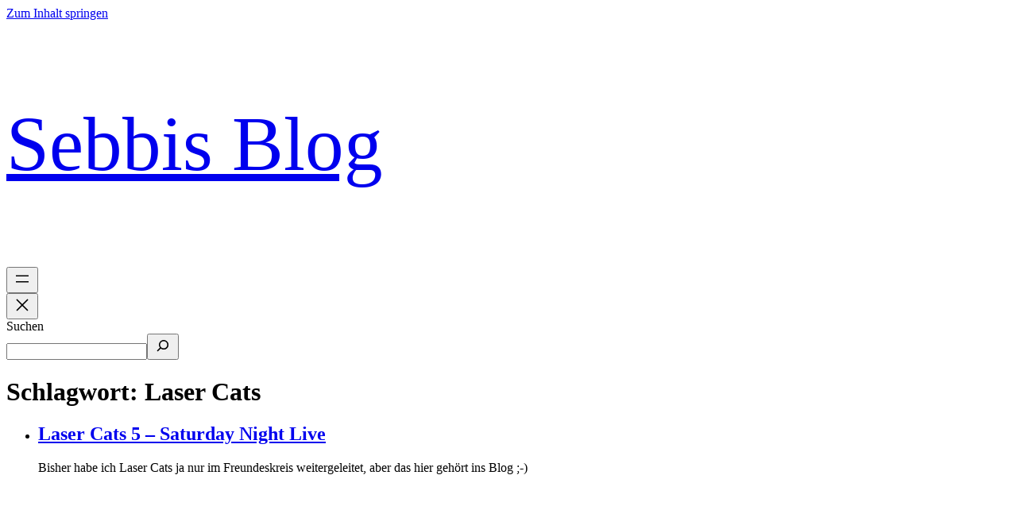

--- FILE ---
content_type: text/html; charset=UTF-8
request_url: https://www.sebbi.de/archives/tag/laser-cats/
body_size: 10596
content:
<!DOCTYPE html>
<html lang="de">
<head>
	<meta charset="UTF-8" />
	<meta name="viewport" content="width=device-width, initial-scale=1" />
<meta name='robots' content='max-image-preview:large' />
	
	<link media="all" href="https://www.sebbi.de/wp-content/cache/autoptimize/css/autoptimize_d8bef93f5d748dfd780b9d2565ee1aaa.css" rel="stylesheet"><title>Laser Cats &#8211; Sebbis Blog</title>
<link rel='dns-prefetch' href='//www.sebbi.de' />
<link rel="alternate" type="application/rss+xml" title="Sebbis Blog &raquo; Feed" href="https://www.sebbi.de/feed/" />
<link rel="alternate" type="application/rss+xml" title="Sebbis Blog &raquo; Kommentar-Feed" href="https://www.sebbi.de/comments/feed/" />
<link rel="alternate" type="application/rss+xml" title="Sebbis Blog &raquo; Laser Cats Schlagwort-Feed" href="https://www.sebbi.de/archives/tag/laser-cats/feed/" />
<script defer src="[data-uri]"></script>



















<style id='core-block-supports-inline-css'>
.wp-container-core-navigation-is-layout-87cad8fb{gap:0;flex-direction:column;align-items:flex-end;}.wp-container-core-group-is-layout-7db9d80f > .alignfull{margin-right:calc(0px * -1);margin-left:calc(0px * -1);}.wp-container-core-group-is-layout-58c3a1c0{flex-wrap:nowrap;justify-content:space-between;align-items:center;}.wp-container-content-9cfa9a5a{flex-grow:1;}.wp-container-core-group-is-layout-12dd3699 > :where(:not(.alignleft):not(.alignright):not(.alignfull)){margin-left:0 !important;}.wp-container-core-group-is-layout-fe9cc265{flex-direction:column;align-items:flex-start;}.wp-container-core-columns-is-layout-28f84493{flex-wrap:nowrap;}.wp-container-core-group-is-layout-cdd4a880{gap:var(--wp--preset--spacing--60);justify-content:space-between;align-items:flex-start;}.wp-container-core-group-is-layout-b585a4aa{justify-content:space-between;}.wp-container-core-group-is-layout-3bfa357b > .alignfull{margin-right:calc(var(--wp--preset--spacing--40) * -1);margin-left:calc(var(--wp--preset--spacing--40) * -1);}
</style>


<link rel='stylesheet' id='dashicons-css' href='https://www.sebbi.de/wp-includes/css/dashicons.min.css?ver=6.8.3' media='all' />



<script src="https://www.sebbi.de/wp-includes/js/jquery/jquery.min.js?ver=3.7.1" id="jquery-core-js"></script>
<script defer src="https://www.sebbi.de/wp-includes/js/jquery/jquery-migrate.min.js?ver=3.4.1" id="jquery-migrate-js"></script>
<script defer id="dsdvo_tarteaucitron-js-extra" src="[data-uri]"></script>
<script src="https://www.sebbi.de/wp-content/plugins/dsgvo-all-in-one-for-wp/assets/js/tarteaucitron/tarteaucitron.min.js?ver=1.0" id="dsdvo_tarteaucitron-js"></script>
<script defer id="dsgvoaio_inline_js-js-after" src="[data-uri]"></script>
<link rel="https://api.w.org/" href="https://www.sebbi.de/wp-json/" /><link rel="alternate" title="JSON" type="application/json" href="https://www.sebbi.de/wp-json/wp/v2/tags/3777" /><link rel="EditURI" type="application/rsd+xml" title="RSD" href="https://www.sebbi.de/xmlrpc.php?rsd" />
<meta name="generator" content="WordPress 6.8.3" />
<script type="importmap" id="wp-importmap">
{"imports":{"@wordpress\/interactivity":"https:\/\/www.sebbi.de\/wp-includes\/js\/dist\/script-modules\/interactivity\/index.min.js?ver=55aebb6e0a16726baffb"}}
</script>
<script type="module" src="https://www.sebbi.de/wp-includes/js/dist/script-modules/block-library/navigation/view.min.js?ver=61572d447d60c0aa5240" id="@wordpress/block-library/navigation/view-js-module"></script>
<link rel="modulepreload" href="https://www.sebbi.de/wp-includes/js/dist/script-modules/interactivity/index.min.js?ver=55aebb6e0a16726baffb" id="@wordpress/interactivity-js-modulepreload">
</head>

<body class="archive tag tag-laser-cats tag-3777 wp-embed-responsive wp-theme-twentytwentyfive">

<div class="wp-site-blocks"><header class="wp-block-template-part">
<div class="wp-block-group has-global-padding is-layout-constrained wp-block-group-is-layout-constrained" style="border-bottom-color:var(--wp--preset--color--accent-6);border-bottom-width:1px;padding-top:0;padding-bottom:0">
<div class="wp-block-group alignwide is-content-justification-space-between is-nowrap is-layout-flex wp-container-core-group-is-layout-58c3a1c0 wp-block-group-is-layout-flex" style="padding-top:var(--wp--preset--spacing--30);padding-bottom:var(--wp--preset--spacing--30)"><p style="font-size:clamp(50.171px, 3.136rem + ((1vw - 3.2px) * 4.885), 100px);line-height:1.2;" class="wp-block-site-title"><a href="https://www.sebbi.de" target="_self" rel="home">Sebbis Blog</a></p>


<div class="wp-block-group has-global-padding is-layout-constrained wp-container-core-group-is-layout-7db9d80f wp-block-group-is-layout-constrained" style="padding-right:0;padding-left:0"><nav class="is-responsive items-justified-right is-vertical wp-block-navigation is-content-justification-right is-layout-flex wp-container-core-navigation-is-layout-87cad8fb wp-block-navigation-is-layout-flex" 
		 data-wp-interactive="core/navigation" data-wp-context='{"overlayOpenedBy":{"click":false,"hover":false,"focus":false},"type":"overlay","roleAttribute":"","ariaLabel":"Men\u00fc"}'><button aria-haspopup="dialog" aria-label="Menü öffnen" class="wp-block-navigation__responsive-container-open" 
				data-wp-on-async--click="actions.openMenuOnClick"
				data-wp-on--keydown="actions.handleMenuKeydown"
			><svg width="24" height="24" xmlns="http://www.w3.org/2000/svg" viewBox="0 0 24 24" aria-hidden="true" focusable="false"><rect x="4" y="7.5" width="16" height="1.5" /><rect x="4" y="15" width="16" height="1.5" /></svg></button>
				<div class="wp-block-navigation__responsive-container  has-text-color has-contrast-color has-background has-base-background-color"  id="modal-2" 
				data-wp-class--has-modal-open="state.isMenuOpen"
				data-wp-class--is-menu-open="state.isMenuOpen"
				data-wp-watch="callbacks.initMenu"
				data-wp-on--keydown="actions.handleMenuKeydown"
				data-wp-on-async--focusout="actions.handleMenuFocusout"
				tabindex="-1"
			>
					<div class="wp-block-navigation__responsive-close" tabindex="-1">
						<div class="wp-block-navigation__responsive-dialog" 
				data-wp-bind--aria-modal="state.ariaModal"
				data-wp-bind--aria-label="state.ariaLabel"
				data-wp-bind--role="state.roleAttribute"
			>
							<button aria-label="Menü schließen" class="wp-block-navigation__responsive-container-close" 
				data-wp-on-async--click="actions.closeMenuOnClick"
			><svg xmlns="http://www.w3.org/2000/svg" viewBox="0 0 24 24" width="24" height="24" aria-hidden="true" focusable="false"><path d="m13.06 12 6.47-6.47-1.06-1.06L12 10.94 5.53 4.47 4.47 5.53 10.94 12l-6.47 6.47 1.06 1.06L12 13.06l6.47 6.47 1.06-1.06L13.06 12Z"></path></svg></button>
							<div class="wp-block-navigation__responsive-container-content" 
				data-wp-watch="callbacks.focusFirstElement"
			 id="modal-2-content">
								<form role="search" method="get" action="https://www.sebbi.de/" class="wp-block-search__button-inside wp-block-search__icon-button wp-block-search"    ><label class="wp-block-search__label screen-reader-text" for="wp-block-search__input-1" >Suchen</label><div class="wp-block-search__inside-wrapper " ><input class="wp-block-search__input" id="wp-block-search__input-1" placeholder="" value="" type="search" name="s" required /><button aria-label="Suchen" class="wp-block-search__button has-icon wp-element-button" type="submit" ><svg class="search-icon" viewBox="0 0 24 24" width="24" height="24">
					<path d="M13 5c-3.3 0-6 2.7-6 6 0 1.4.5 2.7 1.3 3.7l-3.8 3.8 1.1 1.1 3.8-3.8c1 .8 2.3 1.3 3.7 1.3 3.3 0 6-2.7 6-6S16.3 5 13 5zm0 10.5c-2.5 0-4.5-2-4.5-4.5s2-4.5 4.5-4.5 4.5 2 4.5 4.5-2 4.5-4.5 4.5z"></path>
				</svg></button></div></form>
							</div>
						</div>
					</div>
				</div></nav></div>
</div>
</div>
</header>


<main class="wp-block-group has-global-padding is-layout-constrained wp-block-group-is-layout-constrained" style="margin-top:var(--wp--preset--spacing--60)">
	<h1 class="wp-block-query-title">Schlagwort: <span>Laser Cats</span></h1>
	 
	
<div class="wp-block-query alignfull is-layout-flow wp-block-query-is-layout-flow">
	<ul class="alignfull wp-block-post-template is-layout-flow wp-block-post-template-is-layout-flow"><li class="wp-block-post post-6026 post type-post status-publish format-standard hentry category-fun tag-james-cameron tag-laser-cats tag-sigourney-weaver tag-snl">
		
		<div class="wp-block-group alignfull has-global-padding is-layout-constrained wp-block-group-is-layout-constrained" style="padding-top:var(--wp--preset--spacing--60);padding-bottom:var(--wp--preset--spacing--60)">
			
			<h2 class="wp-block-post-title has-x-large-font-size"><a href="https://www.sebbi.de/archives/2010/01/19/laser-cats-5-saturday-night-live/" target="_self" >Laser Cats 5 &#8211; Saturday Night Live</a></h2>
			<div class="entry-content alignfull wp-block-post-content has-medium-font-size has-global-padding is-layout-constrained wp-block-post-content-is-layout-constrained"><p>Bisher habe ich Laser Cats ja nur im Freundeskreis weitergeleitet, aber das hier gehört ins Blog ;-)</p>
<p><object width="600" height="363"><param name="movie" value="http://www.youtube.com/v/ibkGkpphknc&#038;hl=de_DE&#038;fs=1&#038;"></param><param name="allowFullScreen" value="true"></param><param name="allowscriptaccess" value="always"></param><embed src="http://www.youtube.com/v/ibkGkpphknc&#038;hl=de_DE&#038;fs=1&#038;" type="application/x-shockwave-flash" allowscriptaccess="always" allowfullscreen="true" width="600" height="363"></embed></object></p>
<p>James Cameron&#8217;s Laser Cats 5 mit Sigourney Weaver :D</p>
</div>
			<div style="margin-top:var(--wp--preset--spacing--40);" class="wp-block-post-date has-small-font-size"><time datetime="2010-01-19T09:42:46+01:00"><a href="https://www.sebbi.de/archives/2010/01/19/laser-cats-5-saturday-night-live/">Dienstag, 19. Januar 2010</a></time></div>
		</div>
		
	</li></ul>
	
	<div class="wp-block-group has-global-padding is-layout-constrained wp-block-group-is-layout-constrained" style="padding-top:var(--wp--preset--spacing--60);padding-bottom:var(--wp--preset--spacing--60)">
		
	</div>
	
	
	<div class="wp-block-group alignwide has-global-padding is-layout-constrained wp-block-group-is-layout-constrained">
		
	</div>
	
</div>


</main>


<footer class="wp-block-template-part">
<div class="wp-block-group alignfull has-background has-global-padding is-layout-constrained wp-container-core-group-is-layout-3bfa357b wp-block-group-is-layout-constrained" style="background-color:#00000008;padding-top:var(--wp--preset--spacing--50);padding-right:var(--wp--preset--spacing--40);padding-bottom:var(--wp--preset--spacing--50);padding-left:var(--wp--preset--spacing--40)">
<div class="wp-block-group alignwide is-content-justification-space-between is-layout-flex wp-container-core-group-is-layout-cdd4a880 wp-block-group-is-layout-flex">
<div class="wp-block-group wp-container-content-9cfa9a5a has-global-padding is-content-justification-left is-layout-constrained wp-container-core-group-is-layout-12dd3699 wp-block-group-is-layout-constrained">
<p class="has-text-align-left" style="font-size:clamp(0.875rem, 0.875rem + ((1vw - 0.2rem) * 0.039), 0.9rem);font-style:normal;font-weight:600;letter-spacing:1px;text-transform:uppercase">Suche </p>


<form role="search" method="get" action="https://www.sebbi.de/" class="wp-block-search__button-outside wp-block-search__icon-button wp-block-search"    ><label class="wp-block-search__label screen-reader-text" for="wp-block-search__input-3" >Search</label><div class="wp-block-search__inside-wrapper "  style="width: 100%"><input class="wp-block-search__input" id="wp-block-search__input-3" placeholder="" value="" type="search" name="s" required  style="border-width: 1px"/><button aria-label="Search" class="wp-block-search__button has-icon wp-element-button" type="submit"  style="border-width: 1px"><svg class="search-icon" viewBox="0 0 24 24" width="24" height="24">
					<path d="M13 5c-3.3 0-6 2.7-6 6 0 1.4.5 2.7 1.3 3.7l-3.8 3.8 1.1 1.1 3.8-3.8c1 .8 2.3 1.3 3.7 1.3 3.3 0 6-2.7 6-6S16.3 5 13 5zm0 10.5c-2.5 0-4.5-2-4.5-4.5s2-4.5 4.5-4.5 4.5 2 4.5 4.5-2 4.5-4.5 4.5z"></path>
				</svg></button></div></form></div>



<div class="wp-block-group is-vertical is-layout-flex wp-container-core-group-is-layout-fe9cc265 wp-block-group-is-layout-flex">
<p style="font-size:clamp(0.875rem, 0.875rem + ((1vw - 0.2rem) * 0.039), 0.9rem);font-style:normal;font-weight:600;letter-spacing:1px;text-transform:uppercase">Seiten</p>


<nav class="is-responsive wp-block-navigation is-layout-flex wp-block-navigation-is-layout-flex" aria-label="Footer-Navigation" 
		 data-wp-interactive="core/navigation" data-wp-context='{"overlayOpenedBy":{"click":false,"hover":false,"focus":false},"type":"overlay","roleAttribute":"","ariaLabel":"Men\u00fc"}'><button aria-haspopup="dialog" aria-label="Menü öffnen" class="wp-block-navigation__responsive-container-open" 
				data-wp-on-async--click="actions.openMenuOnClick"
				data-wp-on--keydown="actions.handleMenuKeydown"
			><svg width="24" height="24" xmlns="http://www.w3.org/2000/svg" viewBox="0 0 24 24" aria-hidden="true" focusable="false"><rect x="4" y="7.5" width="16" height="1.5" /><rect x="4" y="15" width="16" height="1.5" /></svg></button>
				<div class="wp-block-navigation__responsive-container"  id="modal-4" 
				data-wp-class--has-modal-open="state.isMenuOpen"
				data-wp-class--is-menu-open="state.isMenuOpen"
				data-wp-watch="callbacks.initMenu"
				data-wp-on--keydown="actions.handleMenuKeydown"
				data-wp-on-async--focusout="actions.handleMenuFocusout"
				tabindex="-1"
			>
					<div class="wp-block-navigation__responsive-close" tabindex="-1">
						<div class="wp-block-navigation__responsive-dialog" 
				data-wp-bind--aria-modal="state.ariaModal"
				data-wp-bind--aria-label="state.ariaLabel"
				data-wp-bind--role="state.roleAttribute"
			>
							<button aria-label="Menü schließen" class="wp-block-navigation__responsive-container-close" 
				data-wp-on-async--click="actions.closeMenuOnClick"
			><svg xmlns="http://www.w3.org/2000/svg" viewBox="0 0 24 24" width="24" height="24" aria-hidden="true" focusable="false"><path d="m13.06 12 6.47-6.47-1.06-1.06L12 10.94 5.53 4.47 4.47 5.53 10.94 12l-6.47 6.47 1.06 1.06L12 13.06l6.47 6.47 1.06-1.06L13.06 12Z"></path></svg></button>
							<div class="wp-block-navigation__responsive-container-content" 
				data-wp-watch="callbacks.focusFirstElement"
			 id="modal-4-content">
								<ul class="wp-block-navigation__container is-responsive wp-block-navigation"><li class=" wp-block-navigation-item wp-block-navigation-link"><a class="wp-block-navigation-item__content"  href="https://www.sebbi.de/datenschutzerklaerung/"><span class="wp-block-navigation-item__label">Datenschutzerklärung</span></a></li><li class=" wp-block-navigation-item wp-block-navigation-link"><a class="wp-block-navigation-item__content"  href="https://www.sebbi.de/kontakt/"><span class="wp-block-navigation-item__label">Kontakt</span></a></li></ul>
							</div>
						</div>
					</div>
				</div></nav></div>



<div class="wp-block-columns are-vertically-aligned-center is-style-default is-layout-flex wp-container-core-columns-is-layout-28f84493 wp-block-columns-is-layout-flex">
<div class="wp-block-column is-vertically-aligned-center is-layout-flow wp-block-column-is-layout-flow" style="flex-basis:100%"></div>
</div>
</div>



<div style="height:48px" aria-hidden="true" class="wp-block-spacer"></div>



<div class="wp-block-group alignwide is-content-justification-space-between is-layout-flex wp-container-core-group-is-layout-b585a4aa wp-block-group-is-layout-flex">
<div class="wp-block-group is-layout-flex wp-block-group-is-layout-flex"><h1 class="wp-block-site-title has-small-font-size"><a href="https://www.sebbi.de" target="_self" rel="home">Sebbis Blog</a></h1></div>



<p class="has-small-font-size"> Proudly powered by <a rel="nofollow" href="https://wordpress.org">WordPress</a> </p>
</div>
</div>
</footer>
</div>
<script type="speculationrules">
{"prefetch":[{"source":"document","where":{"and":[{"href_matches":"\/*"},{"not":{"href_matches":["\/wp-*.php","\/wp-admin\/*","\/wp-content\/uploads\/*","\/wp-content\/*","\/wp-content\/plugins\/*","\/wp-content\/themes\/twentytwentyfive\/*","\/*\\?(.+)"]}},{"not":{"selector_matches":"a[rel~=\"nofollow\"]"}},{"not":{"selector_matches":".no-prefetch, .no-prefetch a"}}]},"eagerness":"conservative"}]}
</script>

				
					

				
					

							

				<script defer src="[data-uri]"></script>

				<noscript><style>.lazyload{display:none;}</style></noscript><script data-noptimize="1">window.lazySizesConfig=window.lazySizesConfig||{};window.lazySizesConfig.loadMode=1;</script><script defer data-noptimize="1" src='https://www.sebbi.de/wp-content/plugins/autoptimize/classes/external/js/lazysizes.min.js?ao_version=3.1.13'></script><script defer id="wp-block-template-skip-link-js-after" src="[data-uri]"></script>
<script src="https://www.sebbi.de/wp-includes/js/dist/hooks.min.js?ver=4d63a3d491d11ffd8ac6" id="wp-hooks-js"></script>
<script src="https://www.sebbi.de/wp-includes/js/dist/i18n.min.js?ver=5e580eb46a90c2b997e6" id="wp-i18n-js"></script>
<script defer id="wp-i18n-js-after" src="[data-uri]"></script>
<script defer src="https://www.sebbi.de/wp-content/cache/autoptimize/js/autoptimize_single_96e7dc3f0e8559e4a3f3ca40b17ab9c3.js?ver=6.0.6" id="swv-js"></script>
<script defer id="contact-form-7-js-translations" src="[data-uri]"></script>
<script defer id="contact-form-7-js-before" src="[data-uri]"></script>
<script defer src="https://www.sebbi.de/wp-content/cache/autoptimize/js/autoptimize_single_2912c657d0592cc532dff73d0d2ce7bb.js?ver=6.0.6" id="contact-form-7-js"></script>
</body>
</html>
<!--
Performance optimized by Redis Object Cache. Learn more: https://wprediscache.com

Erhielt 1166 Objects (737 kB) von Redis beim Benutzen von PhpRedis (v6.2.0).
-->
